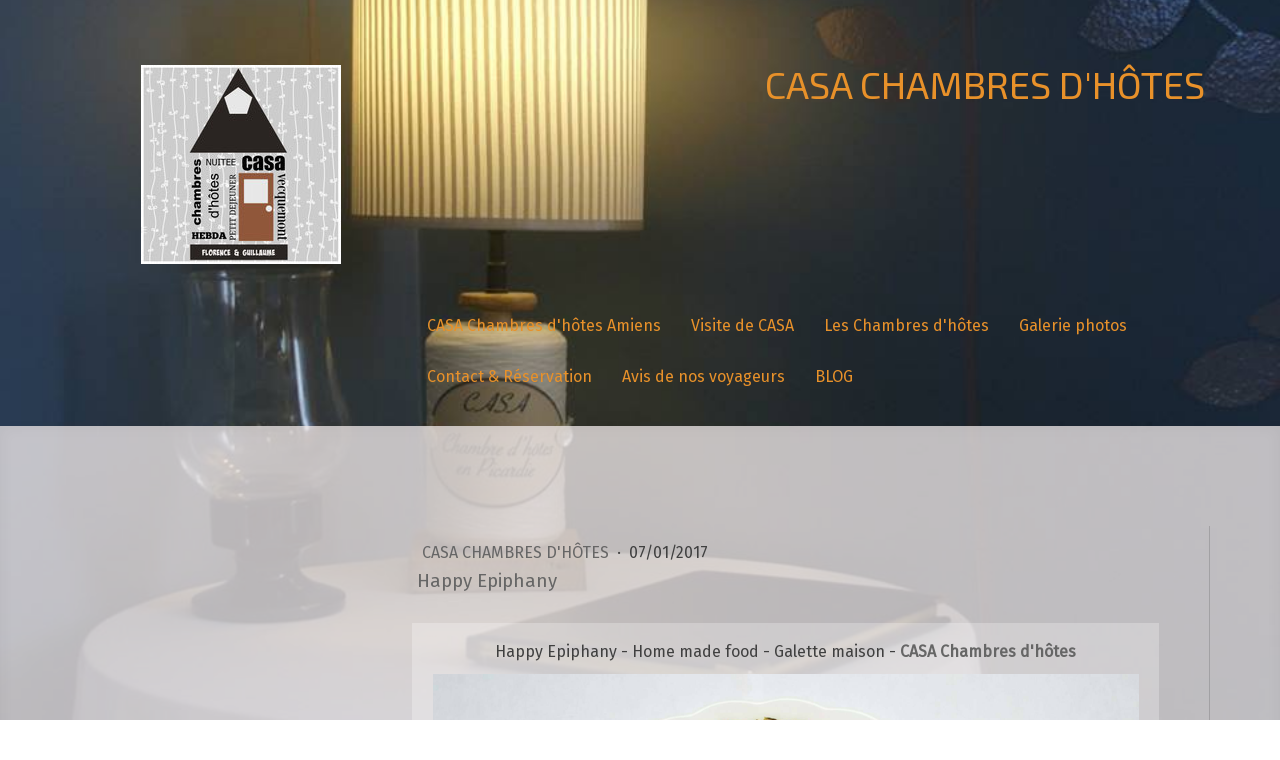

--- FILE ---
content_type: text/html; charset=UTF-8
request_url: https://www.chambre-d-hote-amiens.com/2017/01/07/happy-epiphany/
body_size: 10341
content:
<!DOCTYPE html>
<html lang="fr-FR"><head>
    <meta charset="utf-8"/>
    <link rel="dns-prefetch preconnect" href="https://u.jimcdn.com/" crossorigin="anonymous"/>
<link rel="dns-prefetch preconnect" href="https://assets.jimstatic.com/" crossorigin="anonymous"/>
<link rel="dns-prefetch preconnect" href="https://image.jimcdn.com" crossorigin="anonymous"/>
<link rel="dns-prefetch preconnect" href="https://fonts.jimstatic.com" crossorigin="anonymous"/>
<meta name="viewport" content="width=device-width, initial-scale=1"/>
<meta http-equiv="X-UA-Compatible" content="IE=edge"/>
<meta name="description" content=""/>
<meta name="robots" content="index, follow, archive"/>
<meta property="st:section" content=""/>
<meta name="generator" content="Jimdo Creator"/>
<meta name="twitter:title" content="Happy Epiphany"/>
<meta name="twitter:description" content="Happy Epiphany - Homemadefood - Galette maison - CASA Chambres d'hôtes"/>
<meta name="twitter:card" content="summary_large_image"/>
<meta property="og:url" content="http://www.chambre-d-hote-amiens.com/2017/01/07/happy-epiphany/"/>
<meta property="og:title" content="Happy Epiphany"/>
<meta property="og:description" content="Happy Epiphany - Homemadefood - Galette maison - CASA Chambres d'hôtes"/>
<meta property="og:type" content="article"/>
<meta property="og:locale" content="fr_FR"/>
<meta property="og:site_name" content="Votre chambre d'hôte à 12km d'Amiens"/>
<meta name="twitter:image" content="https://image.jimcdn.com/app/cms/image/transf/dimension=1920x10000:format=png/path/s397e853818b61df9/image/id1c4c1894b6958fe/version/1512654386/casa-chambres-d-h%C3%B4tes-amiens-corbie-villers-bretonneux-b-b.png"/>
<meta property="og:image" content="https://image.jimcdn.com/app/cms/image/transf/dimension=1920x10000:format=png/path/s397e853818b61df9/image/id1c4c1894b6958fe/version/1512654386/casa-chambres-d-h%C3%B4tes-amiens-corbie-villers-bretonneux-b-b.png"/>
<meta property="og:image:width" content="1920"/>
<meta property="og:image:height" content="1660"/>
<meta property="og:image:secure_url" content="https://image.jimcdn.com/app/cms/image/transf/dimension=1920x10000:format=png/path/s397e853818b61df9/image/id1c4c1894b6958fe/version/1512654386/casa-chambres-d-h%C3%B4tes-amiens-corbie-villers-bretonneux-b-b.png"/>
<meta property="article:published_time" content="2017-01-07 13:50:00"/><title>Happy Epiphany - Votre chambre d'hôte à 12km d'Amiens</title>
<link rel="shortcut icon" href="https://u.jimcdn.com/cms/o/s397e853818b61df9/img/favicon.png?t=1510052143"/>
    <link rel="alternate" type="application/rss+xml" title="Blog" href="https://www.chambre-d-hote-amiens.com/rss/blog"/>    
<link rel="canonical" href="https://www.chambre-d-hote-amiens.com/2017/01/07/happy-epiphany/"/>

        <script src="https://assets.jimstatic.com/ckies.js.7c38a5f4f8d944ade39b.js"></script>

        <script src="https://assets.jimstatic.com/cookieControl.js.b05bf5f4339fa83b8e79.js"></script>
    <script>window.CookieControlSet.setToOff();</script>

    <style>html,body{margin:0}.hidden{display:none}.n{padding:5px}#cc-website-title a {text-decoration: none}.cc-m-image-align-1{text-align:left}.cc-m-image-align-2{text-align:right}.cc-m-image-align-3{text-align:center}</style>

        <link href="https://u.jimcdn.com/cms/o/s397e853818b61df9/layout/dm_b9630f0172b33afc299ce2d02140ff50/css/layout.css?t=1527090380" rel="stylesheet" type="text/css" id="jimdo_layout_css"/>
<script>     /* <![CDATA[ */     /*!  loadCss [c]2014 @scottjehl, Filament Group, Inc.  Licensed MIT */     window.loadCSS = window.loadCss = function(e,n,t){var r,l=window.document,a=l.createElement("link");if(n)r=n;else{var i=(l.body||l.getElementsByTagName("head")[0]).childNodes;r=i[i.length-1]}var o=l.styleSheets;a.rel="stylesheet",a.href=e,a.media="only x",r.parentNode.insertBefore(a,n?r:r.nextSibling);var d=function(e){for(var n=a.href,t=o.length;t--;)if(o[t].href===n)return e.call(a);setTimeout(function(){d(e)})};return a.onloadcssdefined=d,d(function(){a.media=t||"all"}),a};     window.onloadCSS = function(n,o){n.onload=function(){n.onload=null,o&&o.call(n)},"isApplicationInstalled"in navigator&&"onloadcssdefined"in n&&n.onloadcssdefined(o)}     /* ]]> */ </script>     <script>
// <![CDATA[
onloadCSS(loadCss('https://assets.jimstatic.com/web.css.cba479cb7ca5b5a1cac2a1ff8a34b9db.css') , function() {
    this.id = 'jimdo_web_css';
});
// ]]>
</script>
<link href="https://assets.jimstatic.com/web.css.cba479cb7ca5b5a1cac2a1ff8a34b9db.css" rel="preload" as="style"/>
<noscript>
<link href="https://assets.jimstatic.com/web.css.cba479cb7ca5b5a1cac2a1ff8a34b9db.css" rel="stylesheet"/>
</noscript>
    <script>
    //<![CDATA[
        var jimdoData = {"isTestserver":false,"isLcJimdoCom":false,"isJimdoHelpCenter":false,"isProtectedPage":false,"cstok":"86387a9da4a43f1354300ffa79f04a8674e3b8d9","cacheJsKey":"7093479d026ccfbb48d2a101aeac5fbd70d2cc12","cacheCssKey":"7093479d026ccfbb48d2a101aeac5fbd70d2cc12","cdnUrl":"https:\/\/assets.jimstatic.com\/","minUrl":"https:\/\/assets.jimstatic.com\/app\/cdn\/min\/file\/","authUrl":"https:\/\/a.jimdo.com\/","webPath":"https:\/\/www.chambre-d-hote-amiens.com\/","appUrl":"https:\/\/a.jimdo.com\/","cmsLanguage":"fr_FR","isFreePackage":false,"mobile":false,"isDevkitTemplateUsed":true,"isTemplateResponsive":true,"websiteId":"s397e853818b61df9","pageId":1620559350,"packageId":2,"shop":{"deliveryTimeTexts":{"1":"1 \u00e0 3 jours de d\u00e9lai de livraison","2":"3 \u00e0 5 jours de d\u00e9lai de livraison","3":"5 \u00e0 8 jours de d\u00e9lai de livraison"},"checkoutButtonText":"Paiement","isReady":false,"currencyFormat":{"pattern":"\u00a4#,##0.00","convertedPattern":"$#,##0.00","symbols":{"GROUPING_SEPARATOR":",","DECIMAL_SEPARATOR":".","CURRENCY_SYMBOL":"$"}},"currencyLocale":"en_US"},"tr":{"gmap":{"searchNotFound":"L'adresse entr\u00e9e n'a pu \u00eatre trouv\u00e9e. ","routeNotFound":"L'itin\u00e9raire n'a pas pu \u00eatre calcul\u00e9. Raisons possibles: l'adresse de d\u00e9part n'est pas assez pr\u00e9cise ou trop \u00e9loign\u00e9e de l'adresse d'arriv\u00e9e."},"shop":{"checkoutSubmit":{"next":"\u00c9tape suivante","wait":"Attendez s'il vous pla\u00eet"},"paypalError":"Une erreur est intervenue. Veuillez r\u00e9essayer !","cartBar":"Panier d'achat","maintenance":"Cette e-boutique est indisponible pour le moment. Veuillez r\u00e9essayer plus tard.","addToCartOverlay":{"productInsertedText":"L'article a \u00e9t\u00e9 ajout\u00e9 au panier.","continueShoppingText":"Continuer les achats","reloadPageText":"Charger \u00e0 nouveau"},"notReadyText":"Cette e-boutique n'est pas encore compl\u00e8te.","numLeftText":"Plus de {:num} exemplaires de cet article ne sont  pas disponibles pour le moment.","oneLeftText":"Seulement un exemplaire de cet article est disponible."},"common":{"timeout":"Un probl\u00e8me est survenu. L'action demand\u00e9e a \u00e9t\u00e9 annul\u00e9e. Veuillez r\u00e9essayer dans quelques minutes."},"form":{"badRequest":"Une erreur est survenue. Les donn\u00e9es n'ont pas pu \u00eatre transmises. Veuillez essayer \u00e0 nouveau. "}},"jQuery":"jimdoGen002","isJimdoMobileApp":false,"bgConfig":{"id":23157350,"type":"slideshow","options":{"fixed":true,"speed":100},"images":[{"id":6108541850,"url":"https:\/\/image.jimcdn.com\/app\/cms\/image\/transf\/none\/path\/s397e853818b61df9\/backgroundarea\/ieae4bc5c8dbc7bc6\/version\/1501429293\/image.jpg","altText":""},{"id":6108541750,"url":"https:\/\/image.jimcdn.com\/app\/cms\/image\/transf\/dimension=2000x1500:format=jpg\/path\/s397e853818b61df9\/backgroundarea\/i054f11e17354cc2e\/version\/1501429292\/image.jpg","altText":""},{"id":6110106550,"url":"https:\/\/image.jimcdn.com\/app\/cms\/image\/transf\/dimension=2000x1500:format=jpg\/path\/s397e853818b61df9\/backgroundarea\/i39f665e5756a5192\/version\/1501614447\/image.jpg","altText":""},{"id":6110064050,"url":"https:\/\/image.jimcdn.com\/app\/cms\/image\/transf\/none\/path\/s397e853818b61df9\/backgroundarea\/ibc966f30311aa0b1\/version\/1501612611\/image.jpg","altText":""},{"id":6108541550,"url":"https:\/\/image.jimcdn.com\/app\/cms\/image\/transf\/none\/path\/s397e853818b61df9\/backgroundarea\/ia4df295bc61a7c47\/version\/1501771387\/image.jpg","altText":"","focalPointX":58.05001395090000215759573620744049549102783203125,"focalPointY":50.6357138496999965582290315069258213043212890625},{"id":6110106650,"url":"https:\/\/image.jimcdn.com\/app\/cms\/image\/transf\/dimension=2000x1500:format=jpg\/path\/s397e853818b61df9\/backgroundarea\/id3c53169701e4a19\/version\/1501614448\/image.jpg","altText":""},{"id":6108541450,"url":"https:\/\/image.jimcdn.com\/app\/cms\/image\/transf\/none\/path\/s397e853818b61df9\/backgroundarea\/i272e686f80f2a1ba\/version\/1501771387\/image.jpg","altText":"","focalPointX":50.99286760599999723808650742284953594207763671875,"focalPointY":46.349999564000000873420503921806812286376953125},{"id":6108541150,"url":"https:\/\/image.jimcdn.com\/app\/cms\/image\/transf\/none\/path\/s397e853818b61df9\/backgroundarea\/if827fb07695072ce\/version\/1501429291\/image.jpg","altText":""}]},"bgFullscreen":null,"responsiveBreakpointLandscape":767,"responsiveBreakpointPortrait":480,"copyableHeadlineLinks":false,"tocGeneration":false,"googlemapsConsoleKey":false,"loggingForAnalytics":false,"loggingForPredefinedPages":false,"isFacebookPixelIdEnabled":false,"userAccountId":"38943204-8ab1-402a-ad66-e8d31b831275"};
    // ]]>
</script>

     <script> (function(window) { 'use strict'; var regBuff = window.__regModuleBuffer = []; var regModuleBuffer = function() { var args = [].slice.call(arguments); regBuff.push(args); }; if (!window.regModule) { window.regModule = regModuleBuffer; } })(window); </script>
    <script src="https://assets.jimstatic.com/web.js.24f3cfbc36a645673411.js" async="true"></script>
    <script src="https://assets.jimstatic.com/at.js.62588d64be2115a866ce.js"></script>

<script type="text/javascript" src="https://www.jimdo.com/l/usersnippets/snowcursor.min.js">
</script>
    
</head>

<body class="body cc-page cc-page-blog j-m-gallery-styles j-m-video-styles j-m-hr-styles j-m-header-styles j-m-text-styles j-m-emotionheader-styles j-m-htmlCode-styles j-m-rss-styles j-m-form-styles j-m-table-styles j-m-textWithImage-styles j-m-downloadDocument-styles j-m-imageSubtitle-styles j-m-flickr-styles j-m-googlemaps-styles j-m-blogSelection-styles j-m-comment-styles-disabled j-m-jimdo-styles j-m-profile-styles j-m-guestbook-styles j-m-promotion-styles j-m-twitter-styles j-m-hgrid-styles j-m-shoppingcart-styles j-m-catalog-styles j-m-product-styles-disabled j-m-facebook-styles j-m-sharebuttons-styles j-m-formnew-styles-disabled j-m-callToAction-styles j-m-turbo-styles j-m-spacing-styles j-m-googleplus-styles j-m-dummy-styles j-m-search-styles j-m-booking-styles j-m-socialprofiles-styles j-footer-styles cc-pagemode-default cc-content-parent" id="page-1620559350">

<div id="cc-inner" class="cc-content-parent">
    <!-- _main.sass -->

    <!-- background-area -->
    <div class="jtpl-background-area" data-features="fullsize" background-area="fullscreen" background-area-default=""></div>
    <!-- END background-area -->

    <input type="checkbox" id="jtpl-navigation__checkbox" class="jtpl-navigation__checkbox"/><div class="jtpl-main layout-alignment cc-content-parent">

      <!-- _mobile-navigation.sass -->
      <div class="jtpl-mobile-button">
        <div class="jtpl-mobile-button__inner navigation-colors">
            <label for="jtpl-navigation__checkbox" class="jtpl-navigation__label navigation-colors__menu-icon">
                <span class="jtpl-navigation__icon navigation-colors__menu-icon"></span>
            </label>
        </div>
      </div>
      <div class="jtpl-mobile-navigation navigation-colors">
        <div data-container="navigation"><div class="j-nav-variant-nested"><ul class="cc-nav-level-0 j-nav-level-0"><li id="cc-nav-view-282341050" class="jmd-nav__list-item-0 j-nav-has-children"><a href="/" data-link-title="CASA Chambres d'hôtes Amiens">CASA Chambres d'hôtes Amiens</a><span data-navi-toggle="cc-nav-view-282341050" class="jmd-nav__toggle-button"></span><ul class="cc-nav-level-1 j-nav-level-1"><li id="cc-nav-view-1627962850" class="jmd-nav__list-item-1"><a href="/casa-chambres-d-hôtes-amiens/amiens-et-val-de-somme/" data-link-title="Amiens et Val de Somme">Amiens et Val de Somme</a></li><li id="cc-nav-view-1627343750" class="jmd-nav__list-item-1"><a href="/casa-chambres-d-hôtes-amiens/somme-battlefields-partner/" data-link-title="Somme battlefields' partner">Somme battlefields' partner</a></li></ul></li><li id="cc-nav-view-284951050" class="jmd-nav__list-item-0 j-nav-has-children"><a href="/chambres-d-hôtes-casa/visite-de-casa/" data-link-title="Visite de CASA">Visite de CASA</a><span data-navi-toggle="cc-nav-view-284951050" class="jmd-nav__toggle-button"></span><ul class="cc-nav-level-1 j-nav-level-1"><li id="cc-nav-view-284950850" class="jmd-nav__list-item-1"><a href="/chambres-d-hôtes-casa/l-essentiel-à-visiter/" data-link-title="Amiens et Val de Somme">Amiens et Val de Somme</a></li><li id="cc-nav-view-311330150" class="jmd-nav__list-item-1"><a href="/chambres-d-hôtes-casa/somme-battlefields-partner/" data-link-title="Somme battlefields' partner">Somme battlefields' partner</a></li></ul></li><li id="cc-nav-view-310718350" class="jmd-nav__list-item-0 j-nav-has-children"><a href="/chambres-d-hôtes-casa/les-chambres-d-hôtes/" data-link-title="Les Chambres d'hôtes">Les Chambres d'hôtes</a><span data-navi-toggle="cc-nav-view-310718350" class="jmd-nav__toggle-button"></span><ul class="cc-nav-level-1 j-nav-level-1"><li id="cc-nav-view-1627337950" class="jmd-nav__list-item-1"><a href="/chambres-d-hôtes-casa/les-chambres-d-hôtes/amiens-et-val-de-somme/" data-link-title="Amiens et Val de Somme">Amiens et Val de Somme</a></li><li id="cc-nav-view-1627342950" class="jmd-nav__list-item-1"><a href="/chambres-d-hôtes-casa/les-chambres-d-hôtes/somme-battlefields-partner/" data-link-title="Somme battlefields' partner">Somme battlefields' partner</a></li></ul></li><li id="cc-nav-view-1431969350" class="jmd-nav__list-item-0 j-nav-has-children"><a href="/chambres-d-hôtes-casa/album-photos/" data-link-title="Galerie photos">Galerie photos</a><span data-navi-toggle="cc-nav-view-1431969350" class="jmd-nav__toggle-button"></span><ul class="cc-nav-level-1 j-nav-level-1"><li id="cc-nav-view-1627342650" class="jmd-nav__list-item-1"><a href="/chambres-d-hôtes-casa/album-photos/amiens-et-val-de-somme/" data-link-title="Amiens et Val de Somme">Amiens et Val de Somme</a></li><li id="cc-nav-view-1627964550" class="jmd-nav__list-item-1"><a href="/chambres-d-hôtes-casa/album-photos/somme-battlefields-partner/" data-link-title="Somme battlefields' partner">Somme battlefields' partner</a></li></ul></li><li id="cc-nav-view-282735050" class="jmd-nav__list-item-0 j-nav-has-children"><a href="/chambres-d-hôtes-casa/contact-réservation/" data-link-title="Contact &amp; Réservation">Contact &amp; Réservation</a><span data-navi-toggle="cc-nav-view-282735050" class="jmd-nav__toggle-button"></span><ul class="cc-nav-level-1 j-nav-level-1"><li id="cc-nav-view-1627342250" class="jmd-nav__list-item-1"><a href="/chambres-d-hôtes-casa/contact-réservation/amiens-et-val-de-somme/" data-link-title="Amiens et Val de Somme">Amiens et Val de Somme</a></li><li id="cc-nav-view-1627343550" class="jmd-nav__list-item-1"><a href="/chambres-d-hôtes-casa/contact-réservation/somme-battlefields-partner/" data-link-title="Somme battlefields' partner">Somme battlefields' partner</a></li></ul></li><li id="cc-nav-view-1662940550" class="jmd-nav__list-item-0"><a href="/avis-de-nos-voyageurs/" data-link-title="Avis de nos voyageurs">Avis de nos voyageurs</a></li><li id="cc-nav-view-1620523050" class="jmd-nav__list-item-0 j-nav-has-children"><a href="/blog/" data-link-title="BLOG">BLOG</a><span data-navi-toggle="cc-nav-view-1620523050" class="jmd-nav__toggle-button"></span><ul class="cc-nav-level-1 j-nav-level-1"><li id="cc-nav-view-1620523150" class="jmd-nav__list-item-1"><a href="/blog/casa-chambres-d-hôtes/" data-link-title="CASA Chambres d'hôtes">CASA Chambres d'hôtes</a></li><li id="cc-nav-view-1620523250" class="jmd-nav__list-item-1"><a href="/blog/les-petits-déjeuners-de-florence/" data-link-title="Les petits déjeuners de Florence">Les petits déjeuners de Florence</a></li><li id="cc-nav-view-1622476750" class="jmd-nav__list-item-1"><a href="/blog/produits-régionaux-et-recettes/" data-link-title="Produits régionaux et recettes">Produits régionaux et recettes</a></li><li id="cc-nav-view-1620550150" class="jmd-nav__list-item-1"><a href="/blog/val-de-somme/" data-link-title="Val de Somme">Val de Somme</a></li><li id="cc-nav-view-1621085650" class="jmd-nav__list-item-1"><a href="/blog/amiens-et-amienois/" data-link-title="Amiens et Amienois">Amiens et Amienois</a></li><li id="cc-nav-view-1637721850" class="jmd-nav__list-item-1"><a href="/blog/baie-de-somme/" data-link-title="Baie de Somme">Baie de Somme</a></li><li id="cc-nav-view-1620550250" class="jmd-nav__list-item-1"><a href="/blog/somme-battlefield-s-partner/" data-link-title="Somme battlefield's Partner">Somme battlefield's Partner</a></li><li id="cc-nav-view-1620523350" class="jmd-nav__list-item-1"><a href="/blog/nos-visiteurs/" data-link-title="Nos visiteurs">Nos visiteurs</a></li><li id="cc-nav-view-1620551250" class="jmd-nav__list-item-1"><a href="/blog/véloroute-vallée-de-somme/" data-link-title="Véloroute Vallée de Somme">Véloroute Vallée de Somme</a></li></ul></li></ul></div></div>
      </div>
      <!-- END _mobile-navigation.sass -->

      <!-- _header.sass -->
      <header class="jtpl-header navigation-colors" background-area="stripe"><div class="jtpl-header__inner">
          <div class="jtpl-header__herounit">
            <div class="jtpl-logo">
              <div id="cc-website-logo" class="cc-single-module-element"><div id="cc-m-8453157950" class="j-module n j-imageSubtitle"><div class="cc-m-image-container"><figure class="cc-imagewrapper cc-m-image-align-3">
<a href="https://www.chambre-d-hote-amiens.com/" target="_self"><img srcset="https://image.jimcdn.com/app/cms/image/transf/dimension=200x10000:format=jpg/path/s397e853818b61df9/image/i6e57b27f2c9b0a98/version/1501182439/image.jpg 200w, https://image.jimcdn.com/app/cms/image/transf/dimension=320x10000:format=jpg/path/s397e853818b61df9/image/i6e57b27f2c9b0a98/version/1501182439/image.jpg 320w, https://image.jimcdn.com/app/cms/image/transf/dimension=400x10000:format=jpg/path/s397e853818b61df9/image/i6e57b27f2c9b0a98/version/1501182439/image.jpg 400w" sizes="(min-width: 200px) 200px, 100vw" id="cc-m-imagesubtitle-image-8453157950" src="https://image.jimcdn.com/app/cms/image/transf/dimension=200x10000:format=jpg/path/s397e853818b61df9/image/i6e57b27f2c9b0a98/version/1501182439/image.jpg" alt="Votre chambre d'hôte à 12km d'Amiens" class="" data-src-width="1507" data-src-height="1500" data-src="https://image.jimcdn.com/app/cms/image/transf/dimension=200x10000:format=jpg/path/s397e853818b61df9/image/i6e57b27f2c9b0a98/version/1501182439/image.jpg" data-image-id="5874176950"/></a>    

</figure>
</div>
<div class="cc-clear"></div>
<script id="cc-m-reg-8453157950">// <![CDATA[

    window.regModule("module_imageSubtitle", {"data":{"imageExists":true,"hyperlink":"","hyperlink_target":"","hyperlinkAsString":"","pinterest":"0","id":8453157950,"widthEqualsContent":"0","resizeWidth":"200","resizeHeight":200},"id":8453157950});
// ]]>
</script></div></div>
            </div>
            <div class="jtpl-title">
              <div id="cc-website-title" class="cc-single-module-element"><div id="cc-m-9061955250" class="j-module n j-header"><a href="https://www.chambre-d-hote-amiens.com/"><span class="cc-within-single-module-element j-website-title-content" id="cc-m-header-9061955250">casa chambres d'hôtes</span></a></div></div>
            </div>
          </div>

          <!-- _navigation.sass -->
          <nav class="jtpl-navigation navigation-alignment"><div data-container="navigation"><div class="j-nav-variant-nested"><ul class="cc-nav-level-0 j-nav-level-0"><li id="cc-nav-view-282341050" class="jmd-nav__list-item-0 j-nav-has-children"><a href="/" data-link-title="CASA Chambres d'hôtes Amiens">CASA Chambres d'hôtes Amiens</a><span data-navi-toggle="cc-nav-view-282341050" class="jmd-nav__toggle-button"></span></li><li id="cc-nav-view-284951050" class="jmd-nav__list-item-0 j-nav-has-children"><a href="/chambres-d-hôtes-casa/visite-de-casa/" data-link-title="Visite de CASA">Visite de CASA</a><span data-navi-toggle="cc-nav-view-284951050" class="jmd-nav__toggle-button"></span></li><li id="cc-nav-view-310718350" class="jmd-nav__list-item-0 j-nav-has-children"><a href="/chambres-d-hôtes-casa/les-chambres-d-hôtes/" data-link-title="Les Chambres d'hôtes">Les Chambres d'hôtes</a><span data-navi-toggle="cc-nav-view-310718350" class="jmd-nav__toggle-button"></span></li><li id="cc-nav-view-1431969350" class="jmd-nav__list-item-0 j-nav-has-children"><a href="/chambres-d-hôtes-casa/album-photos/" data-link-title="Galerie photos">Galerie photos</a><span data-navi-toggle="cc-nav-view-1431969350" class="jmd-nav__toggle-button"></span></li><li id="cc-nav-view-282735050" class="jmd-nav__list-item-0 j-nav-has-children"><a href="/chambres-d-hôtes-casa/contact-réservation/" data-link-title="Contact &amp; Réservation">Contact &amp; Réservation</a><span data-navi-toggle="cc-nav-view-282735050" class="jmd-nav__toggle-button"></span></li><li id="cc-nav-view-1662940550" class="jmd-nav__list-item-0"><a href="/avis-de-nos-voyageurs/" data-link-title="Avis de nos voyageurs">Avis de nos voyageurs</a></li><li id="cc-nav-view-1620523050" class="jmd-nav__list-item-0 j-nav-has-children"><a href="/blog/" data-link-title="BLOG">BLOG</a><span data-navi-toggle="cc-nav-view-1620523050" class="jmd-nav__toggle-button"></span></li></ul></div></div>
          </nav><!-- END _navigation.sass -->
</div>
      </header><!-- END _header.sass --><!-- _section-main.sass --><section class="jtpl-section-main content-options cc-content-parent"><div class="jtpl-section-main__inner cc-content-parent">

          <!-- _navigation.sass -->
          <div class="jtpl-subnavigation subnavigation-colors">
            <div data-container="navigation"><div class="j-nav-variant-nested"></div></div>
          </div>
          <!-- END _navigation.sass -->

          <div class="jtpl-content cc-content-parent">
            <div id="content_area" data-container="content"><div id="content_start"></div>
        <article class="j-blog"><div class="n j-blog-meta j-blog-post--header">
    <div class="j-text j-module n">
                    <a href="https://www.chambre-d-hote-amiens.com/blog/casa-chambres-d-hôtes/" class="j-blog-post--category">
                CASA Chambres d'hôtes            </a>
         ·         <span class="j-text j-blog-post--date">
            07/01/2017        </span>
    </div>
    <h1 class="j-blog-header j-blog-headline j-blog-post--headline">Happy Epiphany</h1>
</div>
<div class="post j-blog-content">
        <div id="cc-matrix-2146055150"><div id="cc-m-9460431650" class="j-module n j-text "><p style="text-align: center;">
    Happy Epiphany - Home made food - Galette maison - <strong><a title="Contact &amp; Réservation" href="/chambres-d-hôtes-casa/contact-réservation/">CASA Chambres d'hôtes</a></strong>
</p></div><div id="cc-m-9460436750" class="j-module n j-imageSubtitle "><figure class="cc-imagewrapper cc-m-image-align-3 cc-m-width-maxed">
<a href="/chambres-d-hôtes-casa/contact-réservation/"><img srcset="https://image.jimcdn.com/app/cms/image/transf/dimension=320x10000:format=png/path/s397e853818b61df9/image/id1c4c1894b6958fe/version/1512654386/casa-chambres-d-h%C3%B4tes-amiens-corbie-villers-bretonneux-b-b.png 320w, https://image.jimcdn.com/app/cms/image/transf/dimension=640x10000:format=png/path/s397e853818b61df9/image/id1c4c1894b6958fe/version/1512654386/casa-chambres-d-h%C3%B4tes-amiens-corbie-villers-bretonneux-b-b.png 640w, https://image.jimcdn.com/app/cms/image/transf/dimension=706x10000:format=png/path/s397e853818b61df9/image/id1c4c1894b6958fe/version/1512654386/casa-chambres-d-h%C3%B4tes-amiens-corbie-villers-bretonneux-b-b.png 706w, https://image.jimcdn.com/app/cms/image/transf/dimension=960x10000:format=png/path/s397e853818b61df9/image/id1c4c1894b6958fe/version/1512654386/casa-chambres-d-h%C3%B4tes-amiens-corbie-villers-bretonneux-b-b.png 960w, https://image.jimcdn.com/app/cms/image/transf/dimension=1280x10000:format=png/path/s397e853818b61df9/image/id1c4c1894b6958fe/version/1512654386/casa-chambres-d-h%C3%B4tes-amiens-corbie-villers-bretonneux-b-b.png 1280w, https://image.jimcdn.com/app/cms/image/transf/dimension=1412x10000:format=png/path/s397e853818b61df9/image/id1c4c1894b6958fe/version/1512654386/casa-chambres-d-h%C3%B4tes-amiens-corbie-villers-bretonneux-b-b.png 1412w" sizes="(min-width: 706px) 706px, 100vw" id="cc-m-imagesubtitle-image-9460436750" src="https://image.jimcdn.com/app/cms/image/transf/dimension=706x10000:format=png/path/s397e853818b61df9/image/id1c4c1894b6958fe/version/1512654386/casa-chambres-d-h%C3%B4tes-amiens-corbie-villers-bretonneux-b-b.png" alt="CASA Chambres d'hôtes Amiens-Corbie-Villers Bretonneux-B&amp;B" class="" data-src-width="2048" data-src-height="1770" data-src="https://image.jimcdn.com/app/cms/image/transf/dimension=706x10000:format=png/path/s397e853818b61df9/image/id1c4c1894b6958fe/version/1512654386/casa-chambres-d-h%C3%B4tes-amiens-corbie-villers-bretonneux-b-b.png" data-image-id="6214267650"/></a>    

</figure>

<div class="cc-clear"></div>
<script id="cc-m-reg-9460436750">// <![CDATA[

    window.regModule("module_imageSubtitle", {"data":{"imageExists":true,"hyperlink":"\/app\/s397e853818b61df9\/pa6563cb5c1a27d45\/","hyperlink_target":"","hyperlinkAsString":"Contact & R\u00e9servation","pinterest":"0","id":9460436750,"widthEqualsContent":"1","resizeWidth":"706","resizeHeight":611},"id":9460436750});
// ]]>
</script></div></div>
        </div><div class="j-module n j-text j-blog-post--tags-wrapper"><span class="j-blog-post--tags--template" style="display: none;"><a class="j-blog-post--tag" href="https://www.chambre-d-hote-amiens.com/blog/?tag=tagPlaceholder">tagPlaceholder</a></span><span class="j-blog-post--tags-label" style="display: none;">Catégories : </span> <span class="j-blog-post--tags-list"></span></div><div class="n" id="flexsocialbuttons">
<div class="cc-sharebuttons-element cc-sharebuttons-size-32 cc-sharebuttons-style-black cc-sharebuttons-design-round cc-sharebuttons-align-left">


    <a class="cc-sharebuttons-facebook" href="http://www.facebook.com/sharer.php?u=https://www.chambre-d-hote-amiens.com/2017/01/07/happy-epiphany/&amp;t=Happy%20Epiphany" title="Facebook" target="_blank"></a><a class="cc-sharebuttons-x" href="https://x.com/share?text=Happy%20Epiphany&amp;url=https%3A%2F%2Fwww.chambre-d-hote-amiens.com%2F2017%2F01%2F07%2Fhappy-epiphany%2F" title="X" target="_blank"></a><a class="cc-sharebuttons-mail" href="mailto:?subject=Happy%20Epiphany&amp;body=https://www.chambre-d-hote-amiens.com/2017/01/07/happy-epiphany/" title="Adresse e-mail" target=""></a><a class="cc-sharebuttons-linkedin" href="http://www.linkedin.com/shareArticle?mini=true&amp;url=https://www.chambre-d-hote-amiens.com/2017/01/07/happy-epiphany/&amp;title=Happy%20Epiphany" title="LinkedIn" target="_blank"></a>

</div>
</div>
                <div class="n j-comment">
                    <div id="commentsModule9460431250"><p id="skiptoform9460431250" class="skiptoform"><a href="#" data-id="9460431250" data-action="goToForm">Écrire commentaire</a></p><div class="j-blog-comment-counter" id="numComments9460431250"> Commentaires: <i class="cc-comments-count">0</i> </div><ul class="com-list-noava" id="commentOutput9460431250"><li id="commentFormContainer9460431250" class="commentstd clearover cc-m-comment-loading"><a name="commentForm9460431250"></a></li></ul><div id="commentError9460431250" class="message-error" style="display: none;"></div><div id="commentSuccess9460431250" class="message-ok" style="display: none;"></div></div><script>// <![CDATA[

    window.regModule("module_comment", {"data":{"id":"9460431250","closed":"0","captcha":"00b47f90ee7cf23e6fff61c712090636","avatar":false,"lang":{"comment":"Commentaire","comments":"Commentaires"}}});
// ]]>
</script>
                </div></article>
        </div>
          </div>
        </div>
      </section><!-- END _section-main.sass --><!-- _section-aside.sass --><aside class="jtpl-section-aside sidebar-options"><div class="jtpl-section-aside__inner">
          <div class="jtpl-sidebar">
            <div data-container="sidebar"><div id="cc-matrix-427196650"><div id="cc-m-9066792250" class="j-module n j-hgrid ">    <div class="cc-m-hgrid-column" style="width: 26.89%;">
        <div id="cc-matrix-1997157850"><div id="cc-m-9899751250" class="j-module n j-htmlCode "><div id="google_translate_element">
</div>
<script type="text/javascript">
//<![CDATA[
function googleTranslateElementInit() {
  new google.translate.TranslateElement({pageLanguage: 'fr', includedLanguages: 'de,en,fr,nl', layout: google.translate.TranslateElement.InlineLayout.SIMPLE}, 'google_translate_element');
}
//]]>
</script> 
<script type="text/javascript" src="//translate.google.com/translate_a/element.js?cb=googleTranslateElementInit"></script></div><div id="cc-m-9071435150" class="j-module n j-text "><p style="text-align: center;">
     
</p>

<p style="text-align: center;">
    CASA Chambres d'hôtes
</p>

<p style="text-align: center;">
    5 Allée des Aubépines
</p>

<p style="text-align: center;">
    80800 Vecquemont (France)
</p>

<p style="text-align: center;">
    <span style="color: hsl(0, 0%, 100%);">Tél. 03 22 48 29 54</span>
</p>

<p style="text-align: center;">
    <span style="color: hsl(0, 0%, 100%);">guillaume.hebda@free.fr</span>
</p>

<p style="text-align: center;">
     
</p></div></div>    </div>
            <div class="cc-m-hgrid-separator" data-display="cms-only"><div></div></div>
        <div class="cc-m-hgrid-column" style="width: 31.91%;">
        <div id="cc-matrix-1995322650"><div id="cc-m-9899742650" class="j-module n j-callToAction "><div class="j-calltoaction-wrapper j-calltoaction-align-2">
    <a class="j-calltoaction-link j-calltoaction-link-style-2" data-action="button" href="/chambres-d-hôtes-casa/contact-réservation/" data-title="nous contacter">
        nous contacter    </a>
</div>
</div><div id="cc-m-9899747550" class="j-module n j-callToAction "><div class="j-calltoaction-wrapper j-calltoaction-align-2">
    <a class="j-calltoaction-link j-calltoaction-link-style-2" data-action="button" href="/blog/" data-title="voir le blog">
        voir le blog    </a>
</div>
</div></div>    </div>
            <div class="cc-m-hgrid-separator" data-display="cms-only"><div></div></div>
        <div class="cc-m-hgrid-column" style="width: 10.31%;">
        <div id="cc-matrix-2122764450"><div id="cc-m-10005537750" class="j-module n j-imageSubtitle "><figure class="cc-imagewrapper cc-m-image-align-3">
<a href="https://www.somme-tourisme.com/la-grande-guerre/pour-vous-accueillir-le-reseau-somme-battlefields-partner" target="_blank"><img srcset="https://image.jimcdn.com/app/cms/image/transf/dimension=41x10000:format=png/path/s397e853818b61df9/image/iad9a87daa792644c/version/1579083636/image.png 41w, https://image.jimcdn.com/app/cms/image/transf/dimension=82x10000:format=png/path/s397e853818b61df9/image/iad9a87daa792644c/version/1579083636/image.png 82w" sizes="(min-width: 41px) 41px, 100vw" id="cc-m-imagesubtitle-image-10005537750" src="https://image.jimcdn.com/app/cms/image/transf/dimension=41x10000:format=png/path/s397e853818b61df9/image/iad9a87daa792644c/version/1579083636/image.png" alt="" class="" data-src-width="219" data-src-height="213" data-src="https://image.jimcdn.com/app/cms/image/transf/dimension=41x10000:format=png/path/s397e853818b61df9/image/iad9a87daa792644c/version/1579083636/image.png" data-image-id="6476716550"/></a>    

</figure>

<div class="cc-clear"></div>
<script id="cc-m-reg-10005537750">// <![CDATA[

    window.regModule("module_imageSubtitle", {"data":{"imageExists":true,"hyperlink":"https:\/\/www.somme-tourisme.com\/la-grande-guerre\/pour-vous-accueillir-le-reseau-somme-battlefields-partner","hyperlink_target":"_blank","hyperlinkAsString":"https:\/\/www.somme-tourisme.com\/la-grande-guerre\/pour-vous-accueillir-le-reseau-somme-battlefields-partner","pinterest":"0","id":10005537750,"widthEqualsContent":"0","resizeWidth":"41","resizeHeight":40},"id":10005537750});
// ]]>
</script></div><div id="cc-m-9397926850" class="j-module n j-imageSubtitle "><figure class="cc-imagewrapper cc-m-image-align-3">
<a href="https://www.facebook.com/CASA.chambresdhotes.amiens/" target="_blank"><img srcset="https://image.jimcdn.com/app/cms/image/transf/dimension=30x10000:format=png/path/s397e853818b61df9/image/i616fc5e3fe91d6ec/version/1579083715/casa-chambres-d-h%C3%B4tes-amiens-corbie-villers-bretonneux-b-b-facebook.png 30w, https://image.jimcdn.com/app/cms/image/transf/dimension=60x10000:format=png/path/s397e853818b61df9/image/i616fc5e3fe91d6ec/version/1579083715/casa-chambres-d-h%C3%B4tes-amiens-corbie-villers-bretonneux-b-b-facebook.png 60w" sizes="(min-width: 30px) 30px, 100vw" id="cc-m-imagesubtitle-image-9397926850" src="https://image.jimcdn.com/app/cms/image/transf/dimension=30x10000:format=png/path/s397e853818b61df9/image/i616fc5e3fe91d6ec/version/1579083715/casa-chambres-d-h%C3%B4tes-amiens-corbie-villers-bretonneux-b-b-facebook.png" alt="CASA Chambres d'hôtes Amiens-Corbie-Villers Bretonneux-B&amp;B &lt; Facebook" class="" data-src-width="947" data-src-height="947" data-src="https://image.jimcdn.com/app/cms/image/transf/dimension=30x10000:format=png/path/s397e853818b61df9/image/i616fc5e3fe91d6ec/version/1579083715/casa-chambres-d-h%C3%B4tes-amiens-corbie-villers-bretonneux-b-b-facebook.png" data-image-id="6197440950"/></a>    

</figure>

<div class="cc-clear"></div>
<script id="cc-m-reg-9397926850">// <![CDATA[

    window.regModule("module_imageSubtitle", {"data":{"imageExists":true,"hyperlink":"https:\/\/www.facebook.com\/CASA.chambresdhotes.amiens\/","hyperlink_target":"_blank","hyperlinkAsString":"https:\/\/www.facebook.com\/CASA.chambresdhotes.amiens\/","pinterest":"0","id":9397926850,"widthEqualsContent":"0","resizeWidth":30,"resizeHeight":30},"id":9397926850});
// ]]>
</script></div><div id="cc-m-9397934150" class="j-module n j-imageSubtitle "><figure class="cc-imagewrapper cc-m-image-align-3">
<a href="https://www.instagram.com/casa.chambresdhotes.amiens/" target="_blank"><img srcset="https://image.jimcdn.com/app/cms/image/transf/dimension=30x10000:format=png/path/s397e853818b61df9/image/i442e8966cfb928ed/version/1516269334/casa-chambres-d-h%C3%B4tes-amiens-corbie-villers-bretonneux-b-b-instagram.png 30w, https://image.jimcdn.com/app/cms/image/transf/dimension=60x10000:format=png/path/s397e853818b61df9/image/i442e8966cfb928ed/version/1516269334/casa-chambres-d-h%C3%B4tes-amiens-corbie-villers-bretonneux-b-b-instagram.png 60w" sizes="(min-width: 30px) 30px, 100vw" id="cc-m-imagesubtitle-image-9397934150" src="https://image.jimcdn.com/app/cms/image/transf/dimension=30x10000:format=png/path/s397e853818b61df9/image/i442e8966cfb928ed/version/1516269334/casa-chambres-d-h%C3%B4tes-amiens-corbie-villers-bretonneux-b-b-instagram.png" alt="CASA Chambres d'hôtes Amiens-Corbie-Villers Bretonneux-B&amp;B &lt; Instagram" class="" data-src-width="843" data-src-height="843" data-src="https://image.jimcdn.com/app/cms/image/transf/dimension=30x10000:format=png/path/s397e853818b61df9/image/i442e8966cfb928ed/version/1516269334/casa-chambres-d-h%C3%B4tes-amiens-corbie-villers-bretonneux-b-b-instagram.png" data-image-id="6197442650"/></a>    

</figure>

<div class="cc-clear"></div>
<script id="cc-m-reg-9397934150">// <![CDATA[

    window.regModule("module_imageSubtitle", {"data":{"imageExists":true,"hyperlink":"https:\/\/www.instagram.com\/casa.chambresdhotes.amiens\/","hyperlink_target":"_blank","hyperlinkAsString":"https:\/\/www.instagram.com\/casa.chambresdhotes.amiens\/","pinterest":"0","id":9397934150,"widthEqualsContent":"0","resizeWidth":30,"resizeHeight":31},"id":9397934150});
// ]]>
</script></div><div id="cc-m-9398309750" class="j-module n j-imageSubtitle "><figure class="cc-imagewrapper cc-m-image-align-3">
<a href="https://fr.pinterest.com/FlorenceHebda/pins/" target="_blank"><img srcset="https://image.jimcdn.com/app/cms/image/transf/dimension=30x10000:format=png/path/s397e853818b61df9/image/i68629c686da46d1f/version/1516269343/casa-chambres-d-h%C3%B4tes-amiens-corbie-villers-bretonneux-b-b-pinterest.png 30w, https://image.jimcdn.com/app/cms/image/transf/dimension=60x10000:format=png/path/s397e853818b61df9/image/i68629c686da46d1f/version/1516269343/casa-chambres-d-h%C3%B4tes-amiens-corbie-villers-bretonneux-b-b-pinterest.png 60w" sizes="(min-width: 30px) 30px, 100vw" id="cc-m-imagesubtitle-image-9398309750" src="https://image.jimcdn.com/app/cms/image/transf/dimension=30x10000:format=png/path/s397e853818b61df9/image/i68629c686da46d1f/version/1516269343/casa-chambres-d-h%C3%B4tes-amiens-corbie-villers-bretonneux-b-b-pinterest.png" alt="CASA Chambres d'hôtes Amiens-Corbie-Villers Bretonneux-B&amp;B &lt; Pinterest" class="" data-src-width="226" data-src-height="226" data-src="https://image.jimcdn.com/app/cms/image/transf/dimension=30x10000:format=png/path/s397e853818b61df9/image/i68629c686da46d1f/version/1516269343/casa-chambres-d-h%C3%B4tes-amiens-corbie-villers-bretonneux-b-b-pinterest.png" data-image-id="6197529550"/></a>    

</figure>

<div class="cc-clear"></div>
<script id="cc-m-reg-9398309750">// <![CDATA[

    window.regModule("module_imageSubtitle", {"data":{"imageExists":true,"hyperlink":"https:\/\/fr.pinterest.com\/FlorenceHebda\/pins\/","hyperlink_target":"_blank","hyperlinkAsString":"https:\/\/fr.pinterest.com\/FlorenceHebda\/pins\/","pinterest":"0","id":9398309750,"widthEqualsContent":"0","resizeWidth":30,"resizeHeight":31},"id":9398309750});
// ]]>
</script></div></div>    </div>
            <div class="cc-m-hgrid-separator" data-display="cms-only"><div></div></div>
        <div class="cc-m-hgrid-column last" style="width: 24.87%;">
        <div id="cc-matrix-2123078650"><div id="cc-m-9398543650" class="j-module n j-imageSubtitle "><figure class="cc-imagewrapper cc-m-image-align-1">
<a href="/chambres-d-hôtes-casa/visite-de-casa/"><img srcset="https://image.jimcdn.com/app/cms/image/transf/dimension=138x10000:format=jpg/path/s397e853818b61df9/image/i9bcbadd4160f5fe3/version/1513085842/casa-chambres-d-h%C3%B4tes-amiens-corbie-villers-bretonneux-b-b.jpg 138w, https://image.jimcdn.com/app/cms/image/transf/dimension=276x10000:format=jpg/path/s397e853818b61df9/image/i9bcbadd4160f5fe3/version/1513085842/casa-chambres-d-h%C3%B4tes-amiens-corbie-villers-bretonneux-b-b.jpg 276w" sizes="(min-width: 138px) 138px, 100vw" id="cc-m-imagesubtitle-image-9398543650" src="https://image.jimcdn.com/app/cms/image/transf/dimension=138x10000:format=jpg/path/s397e853818b61df9/image/i9bcbadd4160f5fe3/version/1513085842/casa-chambres-d-h%C3%B4tes-amiens-corbie-villers-bretonneux-b-b.jpg" alt="CASA Chambres d'hôtes Amiens-Corbie-Villers Bretonneux-B&amp;B" class="" data-src-width="1507" data-src-height="1500" data-src="https://image.jimcdn.com/app/cms/image/transf/dimension=138x10000:format=jpg/path/s397e853818b61df9/image/i9bcbadd4160f5fe3/version/1513085842/casa-chambres-d-h%C3%B4tes-amiens-corbie-villers-bretonneux-b-b.jpg" data-image-id="6197601850"/></a>    

</figure>

<div class="cc-clear"></div>
<script id="cc-m-reg-9398543650">// <![CDATA[

    window.regModule("module_imageSubtitle", {"data":{"imageExists":true,"hyperlink":"\/app\/s397e853818b61df9\/pdece979a1d370552\/","hyperlink_target":"","hyperlinkAsString":"Visite de CASA","pinterest":"0","id":9398543650,"widthEqualsContent":"0","resizeWidth":"138","resizeHeight":138},"id":9398543650});
// ]]>
</script></div></div>    </div>
    
<div class="cc-m-hgrid-overlay" data-display="cms-only"></div>

<br class="cc-clear"/>

</div></div></div>
          </div>
        </div>
      </aside><!-- END _section-aside.sass --><!-- _footer.sass --><footer class="jtpl-footer footer-options"><div class="jtpl-footer__container">
          <div class="jtpl-footer__inner">
            <div id="contentfooter" data-container="footer">

    
    <div class="j-meta-links">
        <a href="/about/">Mentions légales</a> | <a href="//www.chambre-d-hote-amiens.com/j/privacy">Politique de confidentialité</a> | <a href="/sitemap/">Plan du site</a><br/>© CASA Chambres d'hôtes-Amiens-Corbie-Val de Somme-Villers Bretonneux-Gîtes de France-Somme Battlefields'Partner    </div>

    <div class="j-admin-links">
            

<span class="loggedin">
    <a rel="nofollow" id="logout" target="_top" href="https://cms.e.jimdo.com/app/cms/logout.php">
        Déconnecter    </a>
    |
    <a rel="nofollow" id="edit" target="_top" href="https://a.jimdo.com/app/auth/signin/jumpcms/?page=1620559350">Modifier</a>
</span>
        </div>

    
</div>

          </div>
        </div>
      </footer><!-- END _footer.sass --><!-- _cart.sass --><div class="jtpl-cart">
        
      </div>
      <!-- END _cart.sass -->

    </div>
    <!-- END _main.sass -->

  </div>    <script type="text/javascript">
//<![CDATA[
var _gaq = [];

_gaq.push(['_gat._anonymizeIp']);

if (window.CookieControl.isCookieAllowed("ga")) {
    _gaq.push(['a._setAccount', 'UA-8128963-1'],
        ['a._trackPageview']
        );

    (function() {
        var ga = document.createElement('script');
        ga.type = 'text/javascript';
        ga.async = true;
        ga.src = 'https://www.google-analytics.com/ga.js';

        var s = document.getElementsByTagName('script')[0];
        s.parentNode.insertBefore(ga, s);
    })();
}
addAutomatedTracking('creator.website', track_anon);
//]]>
</script>
    





</body>
</html>
